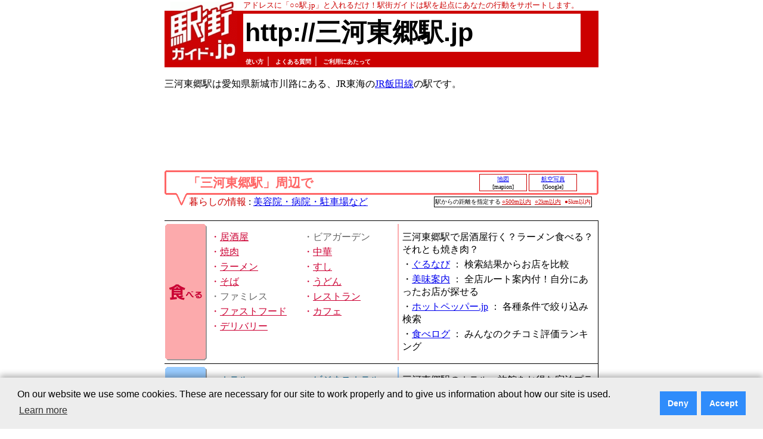

--- FILE ---
content_type: text/html; charset=utf-8
request_url: https://www.google.com/recaptcha/api2/aframe
body_size: 267
content:
<!DOCTYPE HTML><html><head><meta http-equiv="content-type" content="text/html; charset=UTF-8"></head><body><script nonce="raChDwgLV39x_zk1z9ScOA">/** Anti-fraud and anti-abuse applications only. See google.com/recaptcha */ try{var clients={'sodar':'https://pagead2.googlesyndication.com/pagead/sodar?'};window.addEventListener("message",function(a){try{if(a.source===window.parent){var b=JSON.parse(a.data);var c=clients[b['id']];if(c){var d=document.createElement('img');d.src=c+b['params']+'&rc='+(localStorage.getItem("rc::a")?sessionStorage.getItem("rc::b"):"");window.document.body.appendChild(d);sessionStorage.setItem("rc::e",parseInt(sessionStorage.getItem("rc::e")||0)+1);localStorage.setItem("rc::h",'1765007020959');}}}catch(b){}});window.parent.postMessage("_grecaptcha_ready", "*");}catch(b){}</script></body></html>